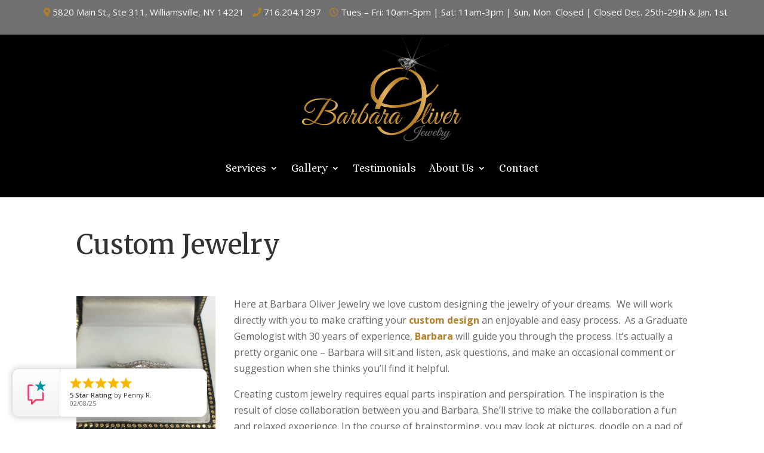

--- FILE ---
content_type: text/css; charset=utf-8
request_url: https://barbaraoliverandco.com/wp-content/et-cache/2488/et-core-unified-2488.min.css?ver=1766000130
body_size: 516
content:
.widget-title:after{content:"";display:block;height:2px;width:60px;position:absolute;bottom:-15px;left:0}.widget-title:after{background:#B47E25}.SmallGoldHR{border-top:1px solid #B47E25;width:25%;text-align:left;margin-left:0}.SmallGoldHR2{border-top:1px double #B47E25;border-width:2px;width:25%;text-align:left;margin-left:0}a{color:#b47e25}a:hover{color:#c6b599}.ninja-forms-req-symbol{color:!#B47E25}.Send_From{background-color:#B47E25;border:none;border-radius:3px;color:#fff;padding:10px 30px}.revbadge-badge{font-size:20px!important;font-family:sans-serif!important;min-width:260px!important;width:100%!important;max-width:420px!important;margin:0 auto!important;text-align:center!important;background-color:#fff!important;border-radius:5px!important;border:1px solid #e6e6e6!important}@media only screen and (min-width:768px){.custom_blog .et_pb_post{min-height:520px;max-height:520px}}.nav li ul{border-top:3px solid #B47E25}.et_pb_slide_title a{color:#FFF}ul.diamondList{list-style:none}.diamondList li:before{font-family:'FontAwesome';content:'\f219';margin:0 5px 0 -22px;color:#B47E25;font-size:14px}@media (max-width:768px) and (min-width:50px){.mobileButtonEnlarge{font-size:40px;padding-left:15px}.mobileRemove{display:none}}.pa-background-swipe nav ul li::before{content:"";position:absolute;top:0;left:0;right:100%;bottom:0;background:#333333;z-index:-1;opacity:0;-webkit-transition:.3s;-o-transition:.3s;transition:.3s;-webkit-transition-timing-function:cubic-bezier(.58,.3,.005,1);-o-transition-timing-function:cubic-bezier(.58,.3,.005,1);transition-timing-function:cubic-bezier(.58,.3,.005,1)}.pa-background-swipe nav ul li:hover::before{opacity:1;right:0}.pa-background-swipe nav ul li a:hover{color:#B47E25!important}.pa-background-swipe nav li,ul.et_mobile li{border-top:1px solid #999}.nav li ul{border-top:none}.et_pb_menu__menu>nav>ul>li{border-top:none}.et_mobile_menu{border-top:none!important}.et_mobile_menu li a{border-top:1px solid #999}

--- FILE ---
content_type: text/css; charset=utf-8
request_url: https://barbaraoliverandco.com/wp-content/et-cache/2488/et-core-unified-tb-4152-tb-4153-deferred-2488.min.css?ver=1766000130
body_size: 515
content:
.et_pb_section_0_tb_footer.et_pb_section{padding-top:8px;padding-bottom:12px}.et_pb_section_1_tb_footer.et_pb_section{padding-top:8px;padding-bottom:12px;background-color:#000000!important}.et_pb_text_0_tb_footer.et_pb_text,.et_pb_text_1_tb_footer.et_pb_text,.et_pb_text_2_tb_footer.et_pb_text,.et_pb_text_3_tb_footer.et_pb_text,.et_pb_text_4_tb_footer.et_pb_text,.et_pb_text_5_tb_footer.et_pb_text,.et_pb_text_6_tb_footer.et_pb_text{color:#FFFFFF!important}.et_pb_text_1_tb_footer h4,.et_pb_text_3_tb_footer h4,.et_pb_text_5_tb_footer h4{font-weight:700;color:#ffffff!important;letter-spacing:1px}.et_pb_divider_0_tb_footer,.et_pb_divider_1_tb_footer,.et_pb_divider_2_tb_footer{margin-top:-18px!important;width:36%}.et_pb_divider_0_tb_footer:before,.et_pb_divider_1_tb_footer:before,.et_pb_divider_2_tb_footer:before{border-top-color:#b37e2f;border-top-width:3px}.et_pb_text_2_tb_footer,.et_pb_text_4_tb_footer,.et_pb_text_6_tb_footer{margin-top:-5px!important}.et_pb_text_3_tb_footer h1{color:#ffffff!important}.et_pb_social_media_follow_network_0_tb_footer a.icon,.et_pb_social_media_follow_network_1_tb_footer a.icon,.et_pb_social_media_follow_network_2_tb_footer a.icon{background-color:#939393!important}.et_pb_section_1.et_pb_section{padding-top:6px}.et_pb_text_12,.et_pb_text_13{font-weight:700;font-style:italic}.et_pb_image_9 .et_pb_image_wrap,.et_pb_image_10 .et_pb_image_wrap,.et_pb_image_11 .et_pb_image_wrap{box-shadow:0px 2px 18px 0px RGBA(0,0,0,0)}.et_pb_image_9:hover .et_pb_image_wrap,.et_pb_image_10:hover .et_pb_image_wrap,.et_pb_image_11:hover .et_pb_image_wrap{box-shadow:0px 2px 18px 0px #B47E25}.et_pb_image_9 .et_pb_image_wrap,.et_pb_image_9 .et_pb_image_wrap>.box-shadow-overlay,.et_pb_image_9 .et_pb_image_wrap.et-box-shadow-no-overlay,.et_pb_image_10 .et_pb_image_wrap,.et_pb_image_10 .et_pb_image_wrap>.box-shadow-overlay,.et_pb_image_10 .et_pb_image_wrap.et-box-shadow-no-overlay,.et_pb_image_11 .et_pb_image_wrap,.et_pb_image_11 .et_pb_image_wrap>.box-shadow-overlay,.et_pb_image_11 .et_pb_image_wrap.et-box-shadow-no-overlay{transition:box-shadow 300ms ease 0ms}.et_pb_image_9,.et_pb_image_11{text-align:left;margin-left:0}.et_pb_row_inner_1.et_pb_row_inner{padding-top:0px!important}.et_pb_column .et_pb_row_inner_1{padding-top:0px}.et_pb_image_10 .et_pb_image_wrap img{max-height:299px;width:auto}.et_pb_image_10,.et_pb_text_14 h2{text-align:center}.et_pb_gallery_0 .et_pb_gallery_image>.box-shadow-overlay,.et_pb_gallery_0 .et_pb_gallery_image.et-box-shadow-no-overlay{box-shadow:inset 0px 0px 18px 0px #B47E25}.et_pb_gallery_0.et_pb_gallery .et_pb_gallery_item{padding:0px}.et_pb_gallery_0 .et_overlay:before{color:#B47E25!important;font-family:ETmodules!important;font-weight:400!important}.et_pb_gallery_0 .et_overlay{background-color:rgba(255,255,255,0.62);border-color:rgba(255,255,255,0.62)}.et_pb_row_9.et_pb_row{padding-top:7px!important;padding-bottom:3px!important;padding-top:7px;padding-bottom:3px}.et_pb_divider_1{width:85%}.et_pb_divider_1:before{border-top-color:#B47E25}.et_pb_column_inner_1{border-left-width:1px;border-left-color:#B47E25}.et_pb_divider_1.et_pb_module{margin-left:auto!important;margin-right:auto!important}@media only screen and (max-width:980px){.et_pb_image_9 .et_pb_image_wrap img,.et_pb_image_10 .et_pb_image_wrap img,.et_pb_image_11 .et_pb_image_wrap img{width:auto}.et_pb_column_inner_1{border-left-width:1px;border-left-color:#B47E25}}@media only screen and (max-width:767px){.et_pb_image_9 .et_pb_image_wrap img,.et_pb_image_10 .et_pb_image_wrap img,.et_pb_image_11 .et_pb_image_wrap img{width:auto}.et_pb_column_inner_1{border-left-width:1px;border-left-color:#B47E25}}

--- FILE ---
content_type: application/javascript
request_url: https://widget.reviewability.com/js/widgetAjax.min.js
body_size: 4822
content:
"use strict";!function(){function e(e,t,n){e.addEventListener?e.addEventListener(t,n,!1):e.attachEvent&&e.attachEvent("on"+t,n)}function t(e,t){return e+=(e.split("?")[1]?"&":"?")+t}var n,a,i,r,o=function(e){var t=e;if(!t)return!1;var n=t.getAttribute("data-src")||t.getAttribute("src")||"",o=n.match(/(\/\/[^\/]+)\/reviews\.js\/([^\.]+)\.([^\/]+)$/)||n.match(/(\/\/[^\/]+)\/reviews\-mobile\.js\/([^\.]+)\.([^\/]+)$/);if(!o)return!1;a=o[1],i=o[2],r=o[3],e.setAttribute("data-url",a+"/{{REPLACE}}/"+i+"."+r)},s=function(e,n,s,c,d){if(!n)return!1;if(n.getAttribute("data-url")&&null!==n.getAttribute("data-url")||o(n),!n.getAttribute("data-url")||null===n.getAttribute("data-url"))return!1;null!==a&&null!==i&&null!==r||o(n);var l=n.getAttribute("data-url").replace("{{REPLACE}}",e);return 0==n.getAttribute("data-jsonld")&&(l=t(l,"schema=0")),s&&(l="reviews"===e?l+"/"+s:t(l,"additionalId="+s)),c&&(l=t(l,"socials="+c)),d&&(l=t(l,"pages=1")),n.getAttribute("data-preview")&&(l=t(l,"preview=1")),l},c=function(t,a,i,r,o){function c(e,t){if(t<2)return[];e<1?e=1:e>t&&(e=t);var n=[1,2];e>5&&n.push(0);for(var a=e-2;a<=e+2;a++)a<=t&&a>2&&n.push(a);return t>e+4&&n.push(0),t>e+3&&n.push(t-1),t>e+2&&n.push(t),n}function d(e,t){return'<span class="e2w-page-link e2wget5pager'+e+'" title="'+e+'"><a id="e2wget5page'+e+'" aria-label="Change page" data-val="page" data-page="'+e+'"'+(e===X?' class="e2w-current"':"")+' href="#">'+t+"</a></span> "}function l(e){var t=O.getElement("e2wget5pager");t&&t.setAttribute("data-pages",e)}function u(){var e=O.getElement("e2wget5pager");if(e){var t=parseInt(e.getAttribute("data-pages"),10),n=c(X,t),a="Page: ";1!==X&&(a+=d(X-1,"&laquo;"));for(var i=0;i<n.length;i++){var r=n[i];a+=0===r?'<span class="e2w-pager-dots">...</span> ':d(r,r)}X!==t&&(a+=d(X+1,"&raquo;")),t>1?(e.innerHTML=a,e.style.display="block"):e.style.display="none"}}function g(e){var t=e.getAttribute("href");t.match(/\/reviews$/)&&e.setAttribute("href",t.replace(/\/reviews$/,""))}function m(e,t,a){0===e.indexOf("http:")?e=e.replace("http:","https:"):0===e.indexOf("//")&&(e=e.replace("//","https://"));var i;"withCredentials"in new XMLHttpRequest?(i=new XMLHttpRequest,i.onreadystatechange=function(){if(4===this.readyState&&200===this.status){var e=this.responseText;n=e,0!=document.querySelectorAll(".json-ld-content").length&&(e=e.replace(/<script type="application\/ld\+json">(.*)<\/script>/,"")),t(e)}}):"undefined"!=typeof XDomainRequest&&(i=new XDomainRequest,i.onload=function(){n=i.responseText,document.getElementById("e2wget5widget").innerHTML=i.responseText,t()});var r=p(e);i.open("GET",r,!0),i.setRequestHeader("X-Requested-With","XMLHttpRequest"),i.send()}function p(e){return e.indexOf("?")>=0?e+"&new=1":e+"?new=1"}function w(e){var t=document.createElement("link");t.setAttribute("rel","stylesheet"),t.setAttribute("href",e),t.setAttribute("type","text/css"),document.getElementsByTagName("head")[0].appendChild(t)}function f(){var e=O.getElement("e2wget5section");if(e){var t=e.getAttribute("data-customcss");t&&t.match(/^https?:\/\//)&&w(t)}}function h(){for(var e=O.getElement("e2wget5reviews");e.lastChild;)e.removeChild(e.lastChild)}function v(){var e=document.createElement("div");e.className="e2get5loading";var t=document.createElement("span");t.appendChild(document.createTextNode("loading...")),e.appendChild(t),O.getElement("e2wget5reviews").appendChild(e)}function b(e){X=parseInt(e,10)}function y(e){$=e}function E(e,t,n){if(!J){J=!0;var a=!1;if("page"===e){if(X===t)return void(J=!1);b(t)}else"social"===e?(a=!0,y(n),b(1)):(e===D?W="desc"===W?"asc":"desc":(W="desc",D=e),b(1));u(),A(),N(),h(),v();var i=s("reviews-page/"+X+"/"+D+"/"+W,o,r,$,a);J=!0,m(i,function(e){if(a)try{var t=JSON.parse(e);l(t.pages),e=t.html,u(),A()}catch(e){}h(),O.getElement("e2wget5reviews").innerHTML=e,J=!1},function(){console.log("error"),J=!1})}}function A(){for(var t=a.getElementsByTagName("a"),n=0;n<t.length;n++){var i=t[n],r=i.getAttribute("data-val");"rating"!==r&&"date"!==r&&"page"!==r||(function(t,n){e(t,"click",function(e){e.preventDefault?e.preventDefault():e.returnValue=!1,E(n,t.getAttribute("data-page"));var i=a;i&&i.scrollIntoView&&i.scrollIntoView()})}(i,r),"date"===r?S=i:"rating"===r&&(M=i))}N()}function k(){var t=O.getElement("e2w-sources-filter");t&&e(t,"change",function(e){e.preventDefault?e.preventDefault():e.returnValue=!1,E("social",1,t.value)})}function x(){if(document.getElementsByClassName("e2w-theme-nostyle").length){var e=document.querySelector('link[href="'+R+'"]');document.getElementsByTagName("head")[0].removeChild(e)}}function T(e){try{e.removeChild(e.getElementsByTagName("span")[0])}catch(e){}}function N(){T(S),T(M);var e,t;"date"===D?e=S:"rating"===D&&(e=M),t="desc"===W?"\u25BC":"\u25B2";var n=document.createElement("span");n.appendChild(document.createTextNode(t)),e&&e.appendChild(n)}function q(){O.getElement("e2wget5googlelink")&&function(){var e=document.createElement("script");e.type="text/javascript",e.async=!0,e.src="https://apis.google.com/js/plusone.js";var t=document.getElementsByTagName("script")[0];t.parentNode.insertBefore(e,t)}(),O.getElement("e2wget5facebooklink")&&function(e,t,n){var a,i=e.getElementsByTagName(t)[0];e.getElementById(n)||(a=e.createElement(t),a.id=n,a.src="//connect.facebook.net/en_US/all.js#xfbml=1",i.parentNode.insertBefore(a,i))}(document,"script","facebook-jssdk")}function B(){a.offsetWidth<460?C(a,"e2w-mobile-mode"):L(a,"e2w-mobile-mode")}function j(e,t){return e.className.indexOf(H(t))>-1}function C(e,t){t=H(t),j(e,t)||(e.className+=" "+t)}function L(e,t){t=H(t),e.className=H(e.className.replace(t,""))}function H(e){return e.replace(/^\s\s*/,"").replace(/\s\s*$/,"")}function I(){document.getElementById("e2w-old-ie-detector")&&C(a,"e2w-old-ie")}function z(e,t,n){document.addEventListener(e,function(e){var a=i+" "+t,r=document.querySelectorAll(a);if(r){for(var o=e.target,s=-1;o&&(s=Array.prototype.indexOf.call(r,o))===-1;)o=o.parentElement;s>-1&&n.call(o,e)}})}var S,M,r=r,o=o,O=this,R="https://widget.reviewability.com/css/style.min.css",D="custom",W="desc",X=1,$=null,J=!1;window.gfsWidgetJsonpQuery||(window.gfsWidgetJsonpQuery={});this.getElement=function(e){return a.getElementsByClassName(e)[0]};var V,P;z("click",'[data-unique="'+a.getAttribute("data-unique")+'"] .e2wget5share',function(e){e.preventDefault();var t=window.screenLeft?window.screenLeft:screen.left,n=window.screenTop?window.screenTop:screen.top,a=window.innerWidth?window.innerWidth:document.documentElement.clientWidth?document.documentElement.clientWidth:screen.width,i=window.innerHeight?window.innerHeight:document.documentElement.clientHeight?document.documentElement.clientHeight:screen.height,r=a/2-300+t,o=i/2-200+n,s=void 0!==this.getAttribute("title")?this.getAttribute("title"):"Social Share",c="width=600,height=400,resizable=yes, top="+o+", left="+r;window.open(this.getAttribute("href"),s,c).focus()}),z("click",'[data-unique="'+a.getAttribute("data-unique")+'"] .e2wget5shareToggle',function(e){this.nextElementSibling.classList.toggle("e2wHidden")}),a&&(a.getAttribute("data-e2wget5widgetinit"),a.setAttribute("data-e2wget5widgetinit",!0),function(){var e=navigator.userAgent||navigator.vendor||window.opera;if(/android|avantgo|bada\/|blackberry|blazer|compal|elaine|fennec|hiptop|iemobile|ip(ad|hone|od)|iris|kindle|lge |maemo|meego.+mobile|midp|mmp|netfront|opera m(ob|in)i|palm( os)?|phone|p(ixi|re)\/|plucker|pocket|psp|series(4|6)0|symbian|treo|up\.(browser|link)|vodafone|wap|windows (ce|phone)|xda|xiino|playbook|silk/i.test(e)||/1207|6310|6590|3gso|4thp|50[1-6]i|770s|802s|a wa|abac|ac(er|oo|s\-)|ai(ko|rn)|al(av|ca|co)|amoi|an(ex|ny|yw)|aptu|ar(ch|go)|as(te|us)|attw|au(di|\-m|r |s )|avan|be(ck|ll|nq)|bi(lb|rd)|bl(ac|az)|br(e|v)w|bumb|bw\-(n|u)|c55\/|capi|ccwa|cdm\-|cell|chtm|cldc|cmd\-|co(mp|nd)|craw|da(it|ll|ng)|dbte|dc\-s|devi|dica|dmob|do(c|p)o|ds(12|\-d)|el(49|ai)|em(l2|ul)|er(ic|k0)|esl8|ez([4-7]0|os|wa|ze)|fetc|fly(\-|_)|g1 u|g560|gene|gf\-5|g\-mo|go(\.w|od)|gr(ad|un)|haie|hcit|hd\-(m|p|t)|hei\-|hi(pt|ta)|hp( i|ip)|hs\-c|ht(c(\-| |_|a|g|p|s|t)|tp)|hu(aw|tc)|i\-(20|go|ma)|i230|iac( |\-|\/)|ibro|idea|ig01|ikom|im1k|inno|ipaq|iris|ja(t|v)a|jbro|jemu|jigs|kddi|keji|kgt( |\/)|klon|kpt |kwc\-|kyo(c|k)|le(no|xi)|lg( g|\/(k|l|u)|50|54|\-[a-w])|libw|lynx|m1\-w|m3ga|m50\/|ma(te|ui|xo)|mc(01|21|ca)|m\-cr|me(di|rc|ri)|mi(o8|oa|ts)|mmef|mo(01|02|bi|de|do|t(\-| |o|v)|zz)|mt(50|p1|v )|mwbp|mywa|n10[0-2]|n20[2-3]|n30(0|2)|n50(0|2|5)|n7(0(0|1)|10)|ne((c|m)\-|on|tf|wf|wg|wt)|nok(6|i)|nzph|o2im|op(ti|wv)|oran|owg1|p800|pan(a|d|t)|pdxg|pg(13|\-([1-8]|c))|phil|pire|pl(ay|uc)|pn\-2|po(ck|rt|se)|prox|psio|pt\-g|qa\-a|qc(07|12|21|32|60|\-[2-7]|i\-)|qtek|r380|r600|raks|rim9|ro(ve|zo)|s55\/|sa(ge|ma|mm|ms|ny|va)|sc(01|h\-|oo|p\-)|sdk\/|se(c(\-|0|1)|47|mc|nd|ri)|sgh\-|shar|sie(\-|m)|sk\-0|sl(45|id)|sm(al|ar|b3|it|t5)|so(ft|ny)|sp(01|h\-|v\-|v )|sy(01|mb)|t2(18|50)|t6(00|10|18)|ta(gt|lk)|tcl\-|tdg\-|tel(i|m)|tim\-|t\-mo|to(pl|sh)|ts(70|m\-|m3|m5)|tx\-9|up(\.b|g1|si)|utst|v400|v750|veri|vi(rg|te)|vk(40|5[0-3]|\-v)|vm40|voda|vulc|vx(52|53|60|61|70|80|81|83|85|98)|w3c(\-| )|webc|whit|wi(g |nc|nw)|wmlb|wonu|x700|yas\-|your|zeto|zte\-/i.test(e.substr(0,4)))for(var e=a.getElementsByTagName("a"),t=0;t<e.length;t++){var n=e[t];"google"===n.getAttribute("data-type")||"facebook"===n.getAttribute("data-type")&&g(n)}}(),e(window,"resize",function(){clearTimeout(V),clearTimeout(P),V=setTimeout(B,50),P=setTimeout(B,500)}),B(),function(){m(s("badge"===i?"badge":"reviews",o,r),function(e){var t=!1;try{t=JSON.parse(e)}catch(e){t=!1}if(t&&t.newLayout){a.setAttribute("data-bid",t.businessId),a.setAttribute("data-url",t.baseUrl),r>0&&a.setAttribute("data-aid",r);var n=document.createElement("script"),i=/<script.*?src="(.*?)"/g,o=i.exec(t.script);n.async=!0,n.type="text/javascript",n.src=o[1],a.innerHTML="",a.appendChild(n)}else w(R),a.innerHTML=e,q(),u(),A(),f(),x(),I(),k()},function(){})}())};document.getElementsByClassName||(document.getElementsByClassName=function(e){for(var t=[],n=this.getElementsByTagName("*"),a=0;a<n.length;a++)(" "+n[a].className+" ").indexOf(" "+e+" ")>-1&&t.push(n[a]);return t});try{!function(){try{var e=document.getElementsByClassName("json-ld-content")[0];if(!e)return;var t=document.querySelector("script[data-src*='/reviews-mobile.js/']"),n="badge"===t.getAttribute("data-widgettype"),a=t.getAttribute("data-src"),i=a.match(/reviews-mobile\.js\/([0-9]+)/)[1],r=t.getAttribute("data-additionalid"),o=a.match(/https?:\/\/[^\/]+\//)[0]+"widget/json-ld/"+i+(n?"/true":"")+(r>0?"?additionalId="+r:""),s=new XMLHttpRequest;s.onreadystatechange=function(){try{4==this.readyState&&200==this.status&&(e.innerHTML=this.responseText)}catch(e){}},s.open("GET",o,!0),s.send()}catch(e){}}(),function(){for(var t=document.getElementsByTagName("script"),n=0;n<t.length;n++)if(t[n]){var a=t[n].getAttribute("src");if(a){o(t[n]);var i=s("",t[n]);if(i){var r=t[n].getAttribute("data-widgettype")||"",d=t[n].getAttribute("data-additionalid")||t[n].getAttribute("data-additionalId")||"",l=t[n].getAttribute("data-widgetloaded")||0;if(0===parseInt(l,10)){t[n].setAttribute("data-widgetloaded",1);var u={url:i[1],id:i[2],hash:i[3]},g=t[n].parentElement;"HEAD"===g.tagName?e(window,"load",function(){g=document.getElementById("e2wget5widget"),new c(u,g,r,d,t[n])}):(g.id.indexOf("e2wget5widget")<0&&(g=g.parentNode.id.indexOf("e2wget5widget")>=0?g.parentNode:document.getElementById("e2wget5widget"+r)),g.setAttribute("id","e2wget5widget"),g.setAttribute("data-unique","e2wget5widget-"+n),new c(u,g,r,d,t[n]))}}}}({url:null,id:null,hash:null})}()}catch(e){console.log(e)}}();
